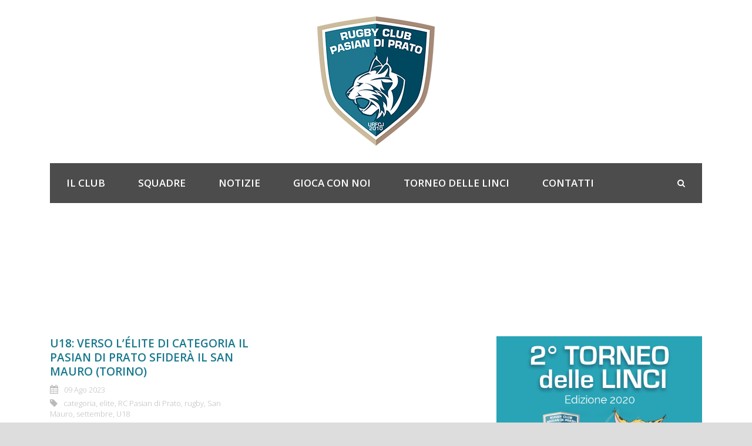

--- FILE ---
content_type: text/html; charset=UTF-8
request_url: https://rugbypasian.it/tag/settembre/
body_size: 10680
content:
<!DOCTYPE html>
<!--[if IE 7]><html class="ie ie7 ltie8 ltie9" lang="it-IT"><![endif]-->
<!--[if IE 8]><html class="ie ie8 ltie9" lang="it-IT"><![endif]-->
<!--[if !(IE 7) | !(IE 8)  ]><!-->
<html lang="it-IT">
<!--<![endif]-->

<head>
	<meta charset="UTF-8" />
	<meta name="viewport" content="initial-scale = 1.0" />	<title>Rugby Club Pasian di Prato   &raquo; settembre</title>
	<link rel="pingback" href="https://rugbypasian.it/xmlrpc.php" />
	
	<meta name='robots' content='max-image-preview:large' />
	<style>img:is([sizes="auto" i], [sizes^="auto," i]) { contain-intrinsic-size: 3000px 1500px }</style>
	<link rel='dns-prefetch' href='//maxcdn.bootstrapcdn.com' />
<link rel='dns-prefetch' href='//fonts.googleapis.com' />
<link rel="alternate" type="application/rss+xml" title="Rugby Club Pasian di Prato &raquo; Feed" href="https://rugbypasian.it/feed/" />
<link rel="alternate" type="application/rss+xml" title="Rugby Club Pasian di Prato &raquo; Feed dei commenti" href="https://rugbypasian.it/comments/feed/" />
<link rel="alternate" type="application/rss+xml" title="Rugby Club Pasian di Prato &raquo; settembre Feed del tag" href="https://rugbypasian.it/tag/settembre/feed/" />
<script type="text/javascript">
/* <![CDATA[ */
window._wpemojiSettings = {"baseUrl":"https:\/\/s.w.org\/images\/core\/emoji\/15.0.3\/72x72\/","ext":".png","svgUrl":"https:\/\/s.w.org\/images\/core\/emoji\/15.0.3\/svg\/","svgExt":".svg","source":{"concatemoji":"https:\/\/rugbypasian.it\/wp-includes\/js\/wp-emoji-release.min.js?ver=6.7.4"}};
/*! This file is auto-generated */
!function(i,n){var o,s,e;function c(e){try{var t={supportTests:e,timestamp:(new Date).valueOf()};sessionStorage.setItem(o,JSON.stringify(t))}catch(e){}}function p(e,t,n){e.clearRect(0,0,e.canvas.width,e.canvas.height),e.fillText(t,0,0);var t=new Uint32Array(e.getImageData(0,0,e.canvas.width,e.canvas.height).data),r=(e.clearRect(0,0,e.canvas.width,e.canvas.height),e.fillText(n,0,0),new Uint32Array(e.getImageData(0,0,e.canvas.width,e.canvas.height).data));return t.every(function(e,t){return e===r[t]})}function u(e,t,n){switch(t){case"flag":return n(e,"\ud83c\udff3\ufe0f\u200d\u26a7\ufe0f","\ud83c\udff3\ufe0f\u200b\u26a7\ufe0f")?!1:!n(e,"\ud83c\uddfa\ud83c\uddf3","\ud83c\uddfa\u200b\ud83c\uddf3")&&!n(e,"\ud83c\udff4\udb40\udc67\udb40\udc62\udb40\udc65\udb40\udc6e\udb40\udc67\udb40\udc7f","\ud83c\udff4\u200b\udb40\udc67\u200b\udb40\udc62\u200b\udb40\udc65\u200b\udb40\udc6e\u200b\udb40\udc67\u200b\udb40\udc7f");case"emoji":return!n(e,"\ud83d\udc26\u200d\u2b1b","\ud83d\udc26\u200b\u2b1b")}return!1}function f(e,t,n){var r="undefined"!=typeof WorkerGlobalScope&&self instanceof WorkerGlobalScope?new OffscreenCanvas(300,150):i.createElement("canvas"),a=r.getContext("2d",{willReadFrequently:!0}),o=(a.textBaseline="top",a.font="600 32px Arial",{});return e.forEach(function(e){o[e]=t(a,e,n)}),o}function t(e){var t=i.createElement("script");t.src=e,t.defer=!0,i.head.appendChild(t)}"undefined"!=typeof Promise&&(o="wpEmojiSettingsSupports",s=["flag","emoji"],n.supports={everything:!0,everythingExceptFlag:!0},e=new Promise(function(e){i.addEventListener("DOMContentLoaded",e,{once:!0})}),new Promise(function(t){var n=function(){try{var e=JSON.parse(sessionStorage.getItem(o));if("object"==typeof e&&"number"==typeof e.timestamp&&(new Date).valueOf()<e.timestamp+604800&&"object"==typeof e.supportTests)return e.supportTests}catch(e){}return null}();if(!n){if("undefined"!=typeof Worker&&"undefined"!=typeof OffscreenCanvas&&"undefined"!=typeof URL&&URL.createObjectURL&&"undefined"!=typeof Blob)try{var e="postMessage("+f.toString()+"("+[JSON.stringify(s),u.toString(),p.toString()].join(",")+"));",r=new Blob([e],{type:"text/javascript"}),a=new Worker(URL.createObjectURL(r),{name:"wpTestEmojiSupports"});return void(a.onmessage=function(e){c(n=e.data),a.terminate(),t(n)})}catch(e){}c(n=f(s,u,p))}t(n)}).then(function(e){for(var t in e)n.supports[t]=e[t],n.supports.everything=n.supports.everything&&n.supports[t],"flag"!==t&&(n.supports.everythingExceptFlag=n.supports.everythingExceptFlag&&n.supports[t]);n.supports.everythingExceptFlag=n.supports.everythingExceptFlag&&!n.supports.flag,n.DOMReady=!1,n.readyCallback=function(){n.DOMReady=!0}}).then(function(){return e}).then(function(){var e;n.supports.everything||(n.readyCallback(),(e=n.source||{}).concatemoji?t(e.concatemoji):e.wpemoji&&e.twemoji&&(t(e.twemoji),t(e.wpemoji)))}))}((window,document),window._wpemojiSettings);
/* ]]> */
</script>
<style id='wp-emoji-styles-inline-css' type='text/css'>

	img.wp-smiley, img.emoji {
		display: inline !important;
		border: none !important;
		box-shadow: none !important;
		height: 1em !important;
		width: 1em !important;
		margin: 0 0.07em !important;
		vertical-align: -0.1em !important;
		background: none !important;
		padding: 0 !important;
	}
</style>
<link rel='stylesheet' id='wp-block-library-css' href='https://rugbypasian.it/wp-includes/css/dist/block-library/style.min.css?ver=6.7.4' type='text/css' media='all' />
<style id='classic-theme-styles-inline-css' type='text/css'>
/*! This file is auto-generated */
.wp-block-button__link{color:#fff;background-color:#32373c;border-radius:9999px;box-shadow:none;text-decoration:none;padding:calc(.667em + 2px) calc(1.333em + 2px);font-size:1.125em}.wp-block-file__button{background:#32373c;color:#fff;text-decoration:none}
</style>
<style id='global-styles-inline-css' type='text/css'>
:root{--wp--preset--aspect-ratio--square: 1;--wp--preset--aspect-ratio--4-3: 4/3;--wp--preset--aspect-ratio--3-4: 3/4;--wp--preset--aspect-ratio--3-2: 3/2;--wp--preset--aspect-ratio--2-3: 2/3;--wp--preset--aspect-ratio--16-9: 16/9;--wp--preset--aspect-ratio--9-16: 9/16;--wp--preset--color--black: #000000;--wp--preset--color--cyan-bluish-gray: #abb8c3;--wp--preset--color--white: #ffffff;--wp--preset--color--pale-pink: #f78da7;--wp--preset--color--vivid-red: #cf2e2e;--wp--preset--color--luminous-vivid-orange: #ff6900;--wp--preset--color--luminous-vivid-amber: #fcb900;--wp--preset--color--light-green-cyan: #7bdcb5;--wp--preset--color--vivid-green-cyan: #00d084;--wp--preset--color--pale-cyan-blue: #8ed1fc;--wp--preset--color--vivid-cyan-blue: #0693e3;--wp--preset--color--vivid-purple: #9b51e0;--wp--preset--gradient--vivid-cyan-blue-to-vivid-purple: linear-gradient(135deg,rgba(6,147,227,1) 0%,rgb(155,81,224) 100%);--wp--preset--gradient--light-green-cyan-to-vivid-green-cyan: linear-gradient(135deg,rgb(122,220,180) 0%,rgb(0,208,130) 100%);--wp--preset--gradient--luminous-vivid-amber-to-luminous-vivid-orange: linear-gradient(135deg,rgba(252,185,0,1) 0%,rgba(255,105,0,1) 100%);--wp--preset--gradient--luminous-vivid-orange-to-vivid-red: linear-gradient(135deg,rgba(255,105,0,1) 0%,rgb(207,46,46) 100%);--wp--preset--gradient--very-light-gray-to-cyan-bluish-gray: linear-gradient(135deg,rgb(238,238,238) 0%,rgb(169,184,195) 100%);--wp--preset--gradient--cool-to-warm-spectrum: linear-gradient(135deg,rgb(74,234,220) 0%,rgb(151,120,209) 20%,rgb(207,42,186) 40%,rgb(238,44,130) 60%,rgb(251,105,98) 80%,rgb(254,248,76) 100%);--wp--preset--gradient--blush-light-purple: linear-gradient(135deg,rgb(255,206,236) 0%,rgb(152,150,240) 100%);--wp--preset--gradient--blush-bordeaux: linear-gradient(135deg,rgb(254,205,165) 0%,rgb(254,45,45) 50%,rgb(107,0,62) 100%);--wp--preset--gradient--luminous-dusk: linear-gradient(135deg,rgb(255,203,112) 0%,rgb(199,81,192) 50%,rgb(65,88,208) 100%);--wp--preset--gradient--pale-ocean: linear-gradient(135deg,rgb(255,245,203) 0%,rgb(182,227,212) 50%,rgb(51,167,181) 100%);--wp--preset--gradient--electric-grass: linear-gradient(135deg,rgb(202,248,128) 0%,rgb(113,206,126) 100%);--wp--preset--gradient--midnight: linear-gradient(135deg,rgb(2,3,129) 0%,rgb(40,116,252) 100%);--wp--preset--font-size--small: 13px;--wp--preset--font-size--medium: 20px;--wp--preset--font-size--large: 36px;--wp--preset--font-size--x-large: 42px;--wp--preset--spacing--20: 0.44rem;--wp--preset--spacing--30: 0.67rem;--wp--preset--spacing--40: 1rem;--wp--preset--spacing--50: 1.5rem;--wp--preset--spacing--60: 2.25rem;--wp--preset--spacing--70: 3.38rem;--wp--preset--spacing--80: 5.06rem;--wp--preset--shadow--natural: 6px 6px 9px rgba(0, 0, 0, 0.2);--wp--preset--shadow--deep: 12px 12px 50px rgba(0, 0, 0, 0.4);--wp--preset--shadow--sharp: 6px 6px 0px rgba(0, 0, 0, 0.2);--wp--preset--shadow--outlined: 6px 6px 0px -3px rgba(255, 255, 255, 1), 6px 6px rgba(0, 0, 0, 1);--wp--preset--shadow--crisp: 6px 6px 0px rgba(0, 0, 0, 1);}:where(.is-layout-flex){gap: 0.5em;}:where(.is-layout-grid){gap: 0.5em;}body .is-layout-flex{display: flex;}.is-layout-flex{flex-wrap: wrap;align-items: center;}.is-layout-flex > :is(*, div){margin: 0;}body .is-layout-grid{display: grid;}.is-layout-grid > :is(*, div){margin: 0;}:where(.wp-block-columns.is-layout-flex){gap: 2em;}:where(.wp-block-columns.is-layout-grid){gap: 2em;}:where(.wp-block-post-template.is-layout-flex){gap: 1.25em;}:where(.wp-block-post-template.is-layout-grid){gap: 1.25em;}.has-black-color{color: var(--wp--preset--color--black) !important;}.has-cyan-bluish-gray-color{color: var(--wp--preset--color--cyan-bluish-gray) !important;}.has-white-color{color: var(--wp--preset--color--white) !important;}.has-pale-pink-color{color: var(--wp--preset--color--pale-pink) !important;}.has-vivid-red-color{color: var(--wp--preset--color--vivid-red) !important;}.has-luminous-vivid-orange-color{color: var(--wp--preset--color--luminous-vivid-orange) !important;}.has-luminous-vivid-amber-color{color: var(--wp--preset--color--luminous-vivid-amber) !important;}.has-light-green-cyan-color{color: var(--wp--preset--color--light-green-cyan) !important;}.has-vivid-green-cyan-color{color: var(--wp--preset--color--vivid-green-cyan) !important;}.has-pale-cyan-blue-color{color: var(--wp--preset--color--pale-cyan-blue) !important;}.has-vivid-cyan-blue-color{color: var(--wp--preset--color--vivid-cyan-blue) !important;}.has-vivid-purple-color{color: var(--wp--preset--color--vivid-purple) !important;}.has-black-background-color{background-color: var(--wp--preset--color--black) !important;}.has-cyan-bluish-gray-background-color{background-color: var(--wp--preset--color--cyan-bluish-gray) !important;}.has-white-background-color{background-color: var(--wp--preset--color--white) !important;}.has-pale-pink-background-color{background-color: var(--wp--preset--color--pale-pink) !important;}.has-vivid-red-background-color{background-color: var(--wp--preset--color--vivid-red) !important;}.has-luminous-vivid-orange-background-color{background-color: var(--wp--preset--color--luminous-vivid-orange) !important;}.has-luminous-vivid-amber-background-color{background-color: var(--wp--preset--color--luminous-vivid-amber) !important;}.has-light-green-cyan-background-color{background-color: var(--wp--preset--color--light-green-cyan) !important;}.has-vivid-green-cyan-background-color{background-color: var(--wp--preset--color--vivid-green-cyan) !important;}.has-pale-cyan-blue-background-color{background-color: var(--wp--preset--color--pale-cyan-blue) !important;}.has-vivid-cyan-blue-background-color{background-color: var(--wp--preset--color--vivid-cyan-blue) !important;}.has-vivid-purple-background-color{background-color: var(--wp--preset--color--vivid-purple) !important;}.has-black-border-color{border-color: var(--wp--preset--color--black) !important;}.has-cyan-bluish-gray-border-color{border-color: var(--wp--preset--color--cyan-bluish-gray) !important;}.has-white-border-color{border-color: var(--wp--preset--color--white) !important;}.has-pale-pink-border-color{border-color: var(--wp--preset--color--pale-pink) !important;}.has-vivid-red-border-color{border-color: var(--wp--preset--color--vivid-red) !important;}.has-luminous-vivid-orange-border-color{border-color: var(--wp--preset--color--luminous-vivid-orange) !important;}.has-luminous-vivid-amber-border-color{border-color: var(--wp--preset--color--luminous-vivid-amber) !important;}.has-light-green-cyan-border-color{border-color: var(--wp--preset--color--light-green-cyan) !important;}.has-vivid-green-cyan-border-color{border-color: var(--wp--preset--color--vivid-green-cyan) !important;}.has-pale-cyan-blue-border-color{border-color: var(--wp--preset--color--pale-cyan-blue) !important;}.has-vivid-cyan-blue-border-color{border-color: var(--wp--preset--color--vivid-cyan-blue) !important;}.has-vivid-purple-border-color{border-color: var(--wp--preset--color--vivid-purple) !important;}.has-vivid-cyan-blue-to-vivid-purple-gradient-background{background: var(--wp--preset--gradient--vivid-cyan-blue-to-vivid-purple) !important;}.has-light-green-cyan-to-vivid-green-cyan-gradient-background{background: var(--wp--preset--gradient--light-green-cyan-to-vivid-green-cyan) !important;}.has-luminous-vivid-amber-to-luminous-vivid-orange-gradient-background{background: var(--wp--preset--gradient--luminous-vivid-amber-to-luminous-vivid-orange) !important;}.has-luminous-vivid-orange-to-vivid-red-gradient-background{background: var(--wp--preset--gradient--luminous-vivid-orange-to-vivid-red) !important;}.has-very-light-gray-to-cyan-bluish-gray-gradient-background{background: var(--wp--preset--gradient--very-light-gray-to-cyan-bluish-gray) !important;}.has-cool-to-warm-spectrum-gradient-background{background: var(--wp--preset--gradient--cool-to-warm-spectrum) !important;}.has-blush-light-purple-gradient-background{background: var(--wp--preset--gradient--blush-light-purple) !important;}.has-blush-bordeaux-gradient-background{background: var(--wp--preset--gradient--blush-bordeaux) !important;}.has-luminous-dusk-gradient-background{background: var(--wp--preset--gradient--luminous-dusk) !important;}.has-pale-ocean-gradient-background{background: var(--wp--preset--gradient--pale-ocean) !important;}.has-electric-grass-gradient-background{background: var(--wp--preset--gradient--electric-grass) !important;}.has-midnight-gradient-background{background: var(--wp--preset--gradient--midnight) !important;}.has-small-font-size{font-size: var(--wp--preset--font-size--small) !important;}.has-medium-font-size{font-size: var(--wp--preset--font-size--medium) !important;}.has-large-font-size{font-size: var(--wp--preset--font-size--large) !important;}.has-x-large-font-size{font-size: var(--wp--preset--font-size--x-large) !important;}
:where(.wp-block-post-template.is-layout-flex){gap: 1.25em;}:where(.wp-block-post-template.is-layout-grid){gap: 1.25em;}
:where(.wp-block-columns.is-layout-flex){gap: 2em;}:where(.wp-block-columns.is-layout-grid){gap: 2em;}
:root :where(.wp-block-pullquote){font-size: 1.5em;line-height: 1.6;}
</style>
<link rel='stylesheet' id='cff-css' href='https://rugbypasian.it/wp-content/plugins/custom-facebook-feed/assets/css/cff-style.min.css?ver=4.3.4' type='text/css' media='all' />
<link rel='stylesheet' id='sb-font-awesome-css' href='https://maxcdn.bootstrapcdn.com/font-awesome/4.7.0/css/font-awesome.min.css?ver=6.7.4' type='text/css' media='all' />
<link rel='stylesheet' id='style-css' href='https://rugbypasian.it/wp-content/themes/realsoccer/style.css?ver=6.7.4' type='text/css' media='all' />
<link rel='stylesheet' id='Raleway-google-font-css' href='https://fonts.googleapis.com/css?family=Raleway%3A100%2C200%2C300%2Cregular%2C500%2C600%2C700%2C800%2C900&#038;subset=latin&#038;ver=6.7.4' type='text/css' media='all' />
<link rel='stylesheet' id='superfish-css' href='https://rugbypasian.it/wp-content/themes/realsoccer/plugins/superfish/css/superfish.css?ver=6.7.4' type='text/css' media='all' />
<link rel='stylesheet' id='dlmenu-css' href='https://rugbypasian.it/wp-content/themes/realsoccer/plugins/dl-menu/component.css?ver=6.7.4' type='text/css' media='all' />
<link rel='stylesheet' id='font-awesome-css' href='https://rugbypasian.it/wp-content/themes/realsoccer/plugins/font-awesome/css/font-awesome.min.css?ver=6.7.4' type='text/css' media='all' />
<!--[if lt IE 8]>
<link rel='stylesheet' id='font-awesome-ie7-css' href='https://rugbypasian.it/wp-content/themes/realsoccer/plugins/font-awesome/css/font-awesome-ie7.min.css?ver=6.7.4' type='text/css' media='all' />
<![endif]-->
<link rel='stylesheet' id='jquery-fancybox-css' href='https://rugbypasian.it/wp-content/themes/realsoccer/plugins/fancybox/jquery.fancybox.css?ver=6.7.4' type='text/css' media='all' />
<link rel='stylesheet' id='realsoccer_flexslider-css' href='https://rugbypasian.it/wp-content/themes/realsoccer/plugins/flexslider/flexslider.css?ver=6.7.4' type='text/css' media='all' />
<link rel='stylesheet' id='style-responsive-css' href='https://rugbypasian.it/wp-content/themes/realsoccer/stylesheet/style-responsive.css?ver=6.7.4' type='text/css' media='all' />
<link rel='stylesheet' id='style-custom-css' href='https://rugbypasian.it/wp-content/themes/realsoccer/stylesheet/style-custom.css?ver=6.7.4' type='text/css' media='all' />
<!--n2css--><!--n2js--><script type="text/javascript" src="https://rugbypasian.it/wp-includes/js/jquery/jquery.min.js?ver=3.7.1" id="jquery-core-js"></script>
<script type="text/javascript" src="https://rugbypasian.it/wp-includes/js/jquery/jquery-migrate.min.js?ver=3.4.1" id="jquery-migrate-js"></script>
<link rel="https://api.w.org/" href="https://rugbypasian.it/wp-json/" /><link rel="alternate" title="JSON" type="application/json" href="https://rugbypasian.it/wp-json/wp/v2/tags/362" /><link rel="EditURI" type="application/rsd+xml" title="RSD" href="https://rugbypasian.it/xmlrpc.php?rsd" />
<meta name="generator" content="WordPress 6.7.4" />
<link rel="shortcut icon" href="https://rugbypasian.it/wp-content/uploads/2018/12/logo.png" type="image/x-icon" /><!-- load the script for older ie version -->
<!--[if lt IE 9]>
<script src="https://rugbypasian.it/wp-content/themes/realsoccer/javascript/html5.js" type="text/javascript"></script>
<script src="https://rugbypasian.it/wp-content/themes/realsoccer/plugins/easy-pie-chart/excanvas.js" type="text/javascript"></script>
<![endif]-->
<style type="text/css">.recentcomments a{display:inline !important;padding:0 !important;margin:0 !important;}</style>
	<!-- Global site tag (gtag.js) - Google Analytics -->
	<script async src="https://www.googletagmanager.com/gtag/js?id=UA-147962539-1"></script>
	<script>
	  window.dataLayer = window.dataLayer || [];
	  function gtag(){dataLayer.push(arguments);}
	  gtag('js', new Date());

	  gtag('config', 'UA-147962539-1');
	</script>

	<link rel="preconnect" href="https://fonts.googleapis.com">
<link rel="preconnect" href="https://fonts.gstatic.com" crossorigin>
<link href="https://fonts.googleapis.com/css2?family=Open+Sans:wght@300;600&display=swap" rel="stylesheet">
	<link rel="stylesheet" type="text/css" href="/wp-content/themes/realsoccer/stylesheet/myoverride.css">
</head>

<body class="archive tag tag-settembre tag-362">
<div class="body-wrapper  float-menu realsoccer-header-style-1" data-home="https://rugbypasian.it" >
		<header class="gdlr-header-wrapper "  >
		<!-- top navigation -->
				<div class="top-navigation-wrapper">
			<div class="top-navigation-container container">
				<div class="top-navigation-left">
					<div class="top-navigation-left-text">
										</div>
				</div>
				<div class="top-navigation-right">
					<div class="top-social-wrapper">
						<div class="social-icon">
<a href="mailto:rugbypasian@gmail.com" target="_blank" >
<img width="32" height="32" src="https://rugbypasian.it/wp-content/themes/realsoccer/images/light/social-icon/email.png" alt="Email" />
</a>
</div>
<div class="social-icon">
<a href="https://www.facebook.com/rugbypasiandiprato/" target="_blank" >
<img width="32" height="32" src="https://rugbypasian.it/wp-content/themes/realsoccer/images/light/social-icon/facebook.png" alt="Facebook" />
</a>
</div>
<div class="social-icon">
<a href="https://www.instagram.com/rugbypasian/" target="_blank" >
<img width="32" height="32" src="https://rugbypasian.it/wp-content/themes/realsoccer/images/light/social-icon/pinterest.png" alt="Pinterest" />
</a>
</div>
<div class="clear"></div>					</div>						
				</div>
				<div class="clear"></div>
			</div>
		</div>
				
		<!-- logo -->
		<div class="gdlr-header-inner">
			<div class="gdlr-header-container container">
				<!-- logo -->
				<div class="gdlr-logo">
					<a href="https://rugbypasian.it" >
						<img src="https://rugbypasian.it/wp-content/uploads/2018/12/logo.png" alt="" width="200" height="222" />						
					</a>
					<div class="gdlr-responsive-navigation dl-menuwrapper" id="gdlr-responsive-navigation" ><button class="dl-trigger">Open Menu</button><ul id="menu-menu-principale" class="dl-menu gdlr-main-mobile-menu"><li id="menu-item-4164" class="menu-item menu-item-type-custom menu-item-object-custom menu-item-has-children menu-item-4164"><a href="#">Il Club</a>
<ul class="dl-submenu">
	<li id="menu-item-4165" class="menu-item menu-item-type-post_type menu-item-object-page menu-item-4165"><a href="https://rugbypasian.it/la-mission/">La mission</a></li>
	<li id="menu-item-4166" class="menu-item menu-item-type-post_type menu-item-object-page menu-item-4166"><a href="https://rugbypasian.it/la-storia/">La storia</a></li>
	<li id="menu-item-4185" class="menu-item menu-item-type-post_type menu-item-object-page menu-item-4185"><a href="https://rugbypasian.it/il-codice-etico/">Codice etico</a></li>
	<li id="menu-item-4180" class="menu-item menu-item-type-post_type menu-item-object-page menu-item-4180"><a href="https://rugbypasian.it/organigramma/">Organigramma</a></li>
	<li id="menu-item-4818" class="menu-item menu-item-type-post_type menu-item-object-page menu-item-4818"><a href="https://rugbypasian.it/asd-riconosciuta/">ASD Riconosciuta</a></li>
	<li id="menu-item-5678" class="menu-item menu-item-type-post_type menu-item-object-page menu-item-5678"><a href="https://rugbypasian.it/trasparenza-amministrativa/">Trasparenza amministrativa</a></li>
</ul>
</li>
<li id="menu-item-4409" class="menu-item menu-item-type-custom menu-item-object-custom menu-item-has-children menu-item-4409"><a href="#">Squadre</a>
<ul class="dl-submenu">
	<li id="menu-item-4410" class="menu-item menu-item-type-post_type menu-item-object-page menu-item-4410"><a href="https://rugbypasian.it/prima-squadra/">Prima Squadra &#8211; Formazione</a></li>
	<li id="menu-item-4571" class="menu-item menu-item-type-post_type menu-item-object-page menu-item-4571"><a href="https://rugbypasian.it/under-19-formazione/">Under 18 – Formazione</a></li>
	<li id="menu-item-4520" class="menu-item menu-item-type-post_type menu-item-object-page menu-item-4520"><a href="https://rugbypasian.it/under-17/">Under 16 – Formazione</a></li>
	<li id="menu-item-4644" class="menu-item menu-item-type-post_type menu-item-object-page menu-item-4644"><a href="https://rugbypasian.it/under-15-formazione/">Under 14 – Formazione</a></li>
	<li id="menu-item-4764" class="menu-item menu-item-type-post_type menu-item-object-page menu-item-4764"><a href="https://rugbypasian.it/minirugby/">Minirugby</a></li>
</ul>
</li>
<li id="menu-item-4300" class="menu-item menu-item-type-custom menu-item-object-custom menu-item-has-children menu-item-4300"><a href="#">Notizie</a>
<ul class="dl-submenu">
	<li id="menu-item-4151" class="menu-item menu-item-type-taxonomy menu-item-object-category menu-item-4151"><a href="https://rugbypasian.it/category/news/minirugby/">Minirugby</a></li>
	<li id="menu-item-5708" class="menu-item menu-item-type-taxonomy menu-item-object-category menu-item-5708"><a href="https://rugbypasian.it/category/under-15/">Under 15</a></li>
	<li id="menu-item-5709" class="menu-item menu-item-type-taxonomy menu-item-object-category menu-item-5709"><a href="https://rugbypasian.it/category/under-17/">Under 17</a></li>
	<li id="menu-item-5710" class="menu-item menu-item-type-taxonomy menu-item-object-category menu-item-5710"><a href="https://rugbypasian.it/category/under-19/">Under 19</a></li>
	<li id="menu-item-4766" class="menu-item menu-item-type-taxonomy menu-item-object-category menu-item-4766"><a href="https://rugbypasian.it/category/news/prima-squadra/">Prima Squadra</a></li>
	<li id="menu-item-5312" class="menu-item menu-item-type-taxonomy menu-item-object-category menu-item-5312"><a href="https://rugbypasian.it/category/news/news-societa/">Societa&#8217;</a></li>
	<li id="menu-item-5711" class="menu-item menu-item-type-custom menu-item-object-custom menu-item-has-children menu-item-5711"><a href="#">Archivio notizie</a>
	<ul class="dl-submenu">
		<li id="menu-item-4152" class="menu-item menu-item-type-taxonomy menu-item-object-category menu-item-4152"><a href="https://rugbypasian.it/category/settore-giovanile/under-14/">Under 14</a></li>
		<li id="menu-item-4153" class="menu-item menu-item-type-taxonomy menu-item-object-category menu-item-4153"><a href="https://rugbypasian.it/category/settore-giovanile/under-16/">Under 16</a></li>
		<li id="menu-item-4154" class="menu-item menu-item-type-taxonomy menu-item-object-category menu-item-4154"><a href="https://rugbypasian.it/category/settore-giovanile/under-18/">Under 18</a></li>
	</ul>
</li>
</ul>
</li>
<li id="menu-item-4398" class="menu-item menu-item-type-custom menu-item-object-custom menu-item-has-children menu-item-4398"><a href="#">Gioca con noi</a>
<ul class="dl-submenu">
	<li id="menu-item-4399" class="menu-item menu-item-type-post_type menu-item-object-page menu-item-4399"><a href="https://rugbypasian.it/iscrizioni/">Stagione sportiva 2025/2026</a></li>
	<li id="menu-item-4468" class="menu-item menu-item-type-post_type menu-item-object-page menu-item-4468"><a href="https://rugbypasian.it/orari-e-allenamenti/">Orari e Allenamenti</a></li>
	<li id="menu-item-6678" class="menu-item menu-item-type-post_type menu-item-object-page menu-item-6678"><a href="https://rugbypasian.it/camp-prescolastico/">Camp Prescolastico</a></li>
</ul>
</li>
<li id="menu-item-4413" class="menu-item menu-item-type-post_type menu-item-object-page menu-item-has-children menu-item-4413"><a href="https://rugbypasian.it/torneo-delle-linci/">Torneo delle Linci</a>
<ul class="dl-submenu">
	<li id="menu-item-6729" class="menu-item menu-item-type-post_type menu-item-object-page menu-item-6729"><a href="https://rugbypasian.it/torneo-delle-linci/edizione-2025/">Edizione 2025</a></li>
	<li id="menu-item-6552" class="menu-item menu-item-type-post_type menu-item-object-page menu-item-6552"><a href="https://rugbypasian.it/torneo-delle-linci/edizione-2024/">Edizione 2024</a></li>
	<li id="menu-item-6005" class="menu-item menu-item-type-post_type menu-item-object-page menu-item-6005"><a href="https://rugbypasian.it/torneo-delle-linci/edizione-2023/">Edizione 2023</a></li>
	<li id="menu-item-5364" class="menu-item menu-item-type-post_type menu-item-object-page menu-item-5364"><a href="https://rugbypasian.it/torneo-delle-linci/edizione-2020/">Edizione 2020</a></li>
	<li id="menu-item-5291" class="menu-item menu-item-type-post_type menu-item-object-page menu-item-5291"><a href="https://rugbypasian.it/torneo-delle-linci/torneo-delle-linci-2019/">Edizione 2019</a></li>
</ul>
</li>
<li id="menu-item-4391" class="menu-item menu-item-type-post_type menu-item-object-page menu-item-4391"><a href="https://rugbypasian.it/contatti/">Contatti</a></li>
</ul></div>						
				</div>
				
				<!-- navigation -->
				<div class="gdlr-navigation-wrapper"><div class="gdlr-navigation-container container"><nav class="gdlr-navigation" id="gdlr-main-navigation" role="navigation"><ul id="menu-menu-principale-1" class="sf-menu gdlr-main-menu"><li  class="menu-item menu-item-type-custom menu-item-object-custom menu-item-has-children menu-item-4164menu-item menu-item-type-custom menu-item-object-custom menu-item-has-children menu-item-4164 gdlr-normal-menu"><a href="#">Il Club</a>
<ul class="sub-menu">
	<li  class="menu-item menu-item-type-post_type menu-item-object-page menu-item-4165"><a href="https://rugbypasian.it/la-mission/">La mission</a></li>
	<li  class="menu-item menu-item-type-post_type menu-item-object-page menu-item-4166"><a href="https://rugbypasian.it/la-storia/">La storia</a></li>
	<li  class="menu-item menu-item-type-post_type menu-item-object-page menu-item-4185"><a href="https://rugbypasian.it/il-codice-etico/">Codice etico</a></li>
	<li  class="menu-item menu-item-type-post_type menu-item-object-page menu-item-4180"><a href="https://rugbypasian.it/organigramma/">Organigramma</a></li>
	<li  class="menu-item menu-item-type-post_type menu-item-object-page menu-item-4818"><a href="https://rugbypasian.it/asd-riconosciuta/">ASD Riconosciuta</a></li>
	<li  class="menu-item menu-item-type-post_type menu-item-object-page menu-item-5678"><a href="https://rugbypasian.it/trasparenza-amministrativa/">Trasparenza amministrativa</a></li>
</ul>
</li>
<li  class="menu-item menu-item-type-custom menu-item-object-custom menu-item-has-children menu-item-4409menu-item menu-item-type-custom menu-item-object-custom menu-item-has-children menu-item-4409 gdlr-normal-menu"><a href="#">Squadre</a>
<ul class="sub-menu">
	<li  class="menu-item menu-item-type-post_type menu-item-object-page menu-item-4410"><a href="https://rugbypasian.it/prima-squadra/">Prima Squadra &#8211; Formazione</a></li>
	<li  class="menu-item menu-item-type-post_type menu-item-object-page menu-item-4571"><a href="https://rugbypasian.it/under-19-formazione/">Under 18 – Formazione</a></li>
	<li  class="menu-item menu-item-type-post_type menu-item-object-page menu-item-4520"><a href="https://rugbypasian.it/under-17/">Under 16 – Formazione</a></li>
	<li  class="menu-item menu-item-type-post_type menu-item-object-page menu-item-4644"><a href="https://rugbypasian.it/under-15-formazione/">Under 14 – Formazione</a></li>
	<li  class="menu-item menu-item-type-post_type menu-item-object-page menu-item-4764"><a href="https://rugbypasian.it/minirugby/">Minirugby</a></li>
</ul>
</li>
<li  class="menu-item menu-item-type-custom menu-item-object-custom menu-item-has-children menu-item-4300menu-item menu-item-type-custom menu-item-object-custom menu-item-has-children menu-item-4300 gdlr-normal-menu"><a href="#">Notizie</a>
<ul class="sub-menu">
	<li  class="menu-item menu-item-type-taxonomy menu-item-object-category menu-item-4151"><a href="https://rugbypasian.it/category/news/minirugby/">Minirugby</a></li>
	<li  class="menu-item menu-item-type-taxonomy menu-item-object-category menu-item-5708"><a href="https://rugbypasian.it/category/under-15/">Under 15</a></li>
	<li  class="menu-item menu-item-type-taxonomy menu-item-object-category menu-item-5709"><a href="https://rugbypasian.it/category/under-17/">Under 17</a></li>
	<li  class="menu-item menu-item-type-taxonomy menu-item-object-category menu-item-5710"><a href="https://rugbypasian.it/category/under-19/">Under 19</a></li>
	<li  class="menu-item menu-item-type-taxonomy menu-item-object-category menu-item-4766"><a href="https://rugbypasian.it/category/news/prima-squadra/">Prima Squadra</a></li>
	<li  class="menu-item menu-item-type-taxonomy menu-item-object-category menu-item-5312"><a href="https://rugbypasian.it/category/news/news-societa/">Societa&#8217;</a></li>
	<li  class="menu-item menu-item-type-custom menu-item-object-custom menu-item-has-children menu-item-5711"><a href="#">Archivio notizie</a>
	<ul class="sub-menu">
		<li  class="menu-item menu-item-type-taxonomy menu-item-object-category menu-item-4152"><a href="https://rugbypasian.it/category/settore-giovanile/under-14/">Under 14</a></li>
		<li  class="menu-item menu-item-type-taxonomy menu-item-object-category menu-item-4153"><a href="https://rugbypasian.it/category/settore-giovanile/under-16/">Under 16</a></li>
		<li  class="menu-item menu-item-type-taxonomy menu-item-object-category menu-item-4154"><a href="https://rugbypasian.it/category/settore-giovanile/under-18/">Under 18</a></li>
	</ul>
</li>
</ul>
</li>
<li  class="menu-item menu-item-type-custom menu-item-object-custom menu-item-has-children menu-item-4398menu-item menu-item-type-custom menu-item-object-custom menu-item-has-children menu-item-4398 gdlr-normal-menu"><a href="#">Gioca con noi</a>
<ul class="sub-menu">
	<li  class="menu-item menu-item-type-post_type menu-item-object-page menu-item-4399"><a href="https://rugbypasian.it/iscrizioni/">Stagione sportiva 2025/2026</a></li>
	<li  class="menu-item menu-item-type-post_type menu-item-object-page menu-item-4468"><a href="https://rugbypasian.it/orari-e-allenamenti/">Orari e Allenamenti</a></li>
	<li  class="menu-item menu-item-type-post_type menu-item-object-page menu-item-6678"><a href="https://rugbypasian.it/camp-prescolastico/">Camp Prescolastico</a></li>
</ul>
</li>
<li  class="menu-item menu-item-type-post_type menu-item-object-page menu-item-has-children menu-item-4413menu-item menu-item-type-post_type menu-item-object-page menu-item-has-children menu-item-4413 gdlr-normal-menu"><a href="https://rugbypasian.it/torneo-delle-linci/">Torneo delle Linci</a>
<ul class="sub-menu">
	<li  class="menu-item menu-item-type-post_type menu-item-object-page menu-item-6729"><a href="https://rugbypasian.it/torneo-delle-linci/edizione-2025/">Edizione 2025</a></li>
	<li  class="menu-item menu-item-type-post_type menu-item-object-page menu-item-6552"><a href="https://rugbypasian.it/torneo-delle-linci/edizione-2024/">Edizione 2024</a></li>
	<li  class="menu-item menu-item-type-post_type menu-item-object-page menu-item-6005"><a href="https://rugbypasian.it/torneo-delle-linci/edizione-2023/">Edizione 2023</a></li>
	<li  class="menu-item menu-item-type-post_type menu-item-object-page menu-item-5364"><a href="https://rugbypasian.it/torneo-delle-linci/edizione-2020/">Edizione 2020</a></li>
	<li  class="menu-item menu-item-type-post_type menu-item-object-page menu-item-5291"><a href="https://rugbypasian.it/torneo-delle-linci/torneo-delle-linci-2019/">Edizione 2019</a></li>
</ul>
</li>
<li  class="menu-item menu-item-type-post_type menu-item-object-page menu-item-4391menu-item menu-item-type-post_type menu-item-object-page menu-item-4391 gdlr-normal-menu"><a href="https://rugbypasian.it/contatti/">Contatti</a></li>
</ul></nav><i class="icon-search fa fa-search gdlr-menu-search-button" id="gdlr-menu-search-button" ></i>
<div class="gdlr-menu-search" id="gdlr-menu-search">
	<form method="get" id="searchform" action="https://rugbypasian.it/">
				<div class="search-text">
			<input type="text" value="Type Keywords" name="s" autocomplete="off" data-default="Type Keywords" />
		</div>
		<input type="submit" value="" />
		<div class="clear"></div>
	</form>	
</div>	
<div class="clear"></div></div></div><div id="gdlr-header-substitute" ></div>	
				
				<div class="clear"></div>
			</div>
		</div>
		
			<div class="gdlr-page-title-wrapper">
			<div class="gdlr-page-title-container container" >
				<span class="gdlr-page-title">Tag</span>
								<h1 class="gdlr-page-caption">settembre</h1>
							</div>	
		</div>		
			<div class="clear"></div>
	</header>

		<div class="content-wrapper"><div class="gdlr-content">

		<div class="with-sidebar-wrapper">
		<div class="with-sidebar-container container">
			<div class="with-sidebar-left eight columns">
				<div class="with-sidebar-content twelve gdlr-item-start-content columns">
					<div class="blog-item-holder"><div class="gdlr-isotope" data-type="blog" data-layout="fitRows" ><div class="clear"></div><div class="six columns"><div class="gdlr-item gdlr-blog-grid"><div class="gdlr-ux gdlr-blog-grid-ux">
<article id="post-6369" class="post-6369 post type-post status-publish format-standard hentry category-under-18 tag-categoria tag-elite tag-rc-pasian-di-prato tag-rugby tag-san-mauro tag-settembre tag-u18">
	<div class="gdlr-standard-style">
			
		<header class="post-header">
							<h3 class="gdlr-blog-title"><a href="https://rugbypasian.it/u18-verso-lelite-di-categoria-il-pasian-di-prato-sfidera-il-san-mauro-torino/">U18: verso l&#8217;élite di categoria il Pasian di Prato sfiderà il San Mauro (Torino)</a></h3>
						
			<div class="gdlr-blog-info gdlr-info"><div class="blog-info blog-date post-date updated"><i class="icon-calendar fa fa-calendar"></i><a href="https://rugbypasian.it/2023/08/09/">09 Ago 2023</a></div><div class="blog-info blog-tag"><i class="icon-tag fa fa-tag"></i><a href="https://rugbypasian.it/tag/categoria/" rel="tag">categoria</a><span class="sep">,</span> <a href="https://rugbypasian.it/tag/elite/" rel="tag">elite</a><span class="sep">,</span> <a href="https://rugbypasian.it/tag/rc-pasian-di-prato/" rel="tag">RC Pasian di Prato</a><span class="sep">,</span> <a href="https://rugbypasian.it/tag/rugby/" rel="tag">rugby</a><span class="sep">,</span> <a href="https://rugbypasian.it/tag/san-mauro/" rel="tag">San Mauro</a><span class="sep">,</span> <a href="https://rugbypasian.it/tag/settembre/" rel="tag">settembre</a><span class="sep">,</span> <a href="https://rugbypasian.it/tag/u18/" rel="tag">U18</a></div><div class="clear"></div></div>	
			<div class="clear"></div>
		</header><!-- entry-header -->

		<div class="gdlr-blog-content">Esordio il prossimo 17 settembre, in trasferta Un&#8217;estate diversa quella dell&#8217;U18 del RC Pasian di Prato. L&#8217;obiettivo della nuova guida tecnica è... <div class="clear"></div><a href="https://rugbypasian.it/u18-verso-lelite-di-categoria-il-pasian-di-prato-sfidera-il-san-mauro-torino/" class="excerpt-read-more">Read More</a><div class="blog-info blog-comment"><i class="icon-comments fa fa-comments"></i><a href="https://rugbypasian.it/u18-verso-lelite-di-categoria-il-pasian-di-prato-sfidera-il-san-mauro-torino/#respond" >0</a></div></div>	</div>
</article><!-- #post --></div></div></div><div class="clear"></div></div><div class="clear"></div></div>				</div>
				
				<div class="clear"></div>
			</div>
			
<div class="gdlr-sidebar gdlr-right-sidebar four columns">
	<div class="gdlr-item-start-content sidebar-right-item" >
	<div id="media_image-2" class="widget widget_media_image gdlr-item gdlr-widget"><a href="https://rugbypasian.it/torneo-delle-linci/edizione-2020/"><img width="906" height="742" src="https://rugbypasian.it/wp-content/uploads/2019/10/toneo-delle-linci2020.jpg" class="image wp-image-5309  attachment-full size-full" alt="" style="max-width: 100%; height: auto;" decoding="async" loading="lazy" srcset="https://rugbypasian.it/wp-content/uploads/2019/10/toneo-delle-linci2020.jpg 906w, https://rugbypasian.it/wp-content/uploads/2019/10/toneo-delle-linci2020-300x246.jpg 300w, https://rugbypasian.it/wp-content/uploads/2019/10/toneo-delle-linci2020-768x629.jpg 768w, https://rugbypasian.it/wp-content/uploads/2019/10/toneo-delle-linci2020-310x254.jpg 310w, https://rugbypasian.it/wp-content/uploads/2019/10/toneo-delle-linci2020-60x49.jpg 60w" sizes="auto, (max-width: 906px) 100vw, 906px" /></a></div><div id="custom_html-3" class="widget_text widget widget_custom_html gdlr-item gdlr-widget"><h3 class="gdlr-widget-title">Seguici sui social:</h3><div class="clear"></div><div class="textwidget custom-html-widget"><a href="https://www.facebook.com/rugbypasiandiprato/" target="_blank" rel="noopener"><img class="alignnone wp-image-3873 size-full" src="https://rugbypasian.it/wp-content/uploads/2018/11/ico-facebook-scudo.png" alt="" width="50" height="56" /></a> <a href="https://www.instagram.com/rugbypasian/" target="_blank" rel="noopener"><img class="alignnone wp-image-4278 size-full" src="https://rugbypasian.it/wp-content/uploads/2018/11/ico-instagram-1.png" alt="" width="50" height="56" /></a></div></div><div id="categories-2" class="widget widget_categories gdlr-item gdlr-widget"><h3 class="gdlr-widget-title">NOTIZIE</h3><div class="clear"></div>
			<ul>
					<li class="cat-item cat-item-1"><a href="https://rugbypasian.it/category/senza-categoria/">Senza categoria</a> (14)
</li>
	<li class="cat-item cat-item-259"><a href="https://rugbypasian.it/category/settore-giovanile/">Settore Giovanile</a> (249)
<ul class='children'>
	<li class="cat-item cat-item-103"><a href="https://rugbypasian.it/category/settore-giovanile/under-14/">Under 14</a> (98)
</li>
	<li class="cat-item cat-item-104"><a href="https://rugbypasian.it/category/settore-giovanile/under-16/">Under 16</a> (104)
</li>
	<li class="cat-item cat-item-106"><a href="https://rugbypasian.it/category/settore-giovanile/under-18/">Under 18</a> (95)
</li>
</ul>
</li>
	<li class="cat-item cat-item-338"><a href="https://rugbypasian.it/category/touch/">Touch</a> (9)
</li>
	<li class="cat-item cat-item-96"><a href="https://rugbypasian.it/category/news/">Tutte le notizie</a> (252)
<ul class='children'>
	<li class="cat-item cat-item-102"><a href="https://rugbypasian.it/category/news/minirugby/">Minirugby</a> (142)
</li>
	<li class="cat-item cat-item-232"><a href="https://rugbypasian.it/category/news/prima-squadra/">Prima Squadra</a> (90)
</li>
	<li class="cat-item cat-item-97"><a href="https://rugbypasian.it/category/news/news-societa/">Societa&#039;</a> (38)
</li>
</ul>
</li>
	<li class="cat-item cat-item-260"><a href="https://rugbypasian.it/category/under-15/">Under 15</a> (51)
</li>
	<li class="cat-item cat-item-261"><a href="https://rugbypasian.it/category/under-17/">Under 17</a> (48)
</li>
	<li class="cat-item cat-item-262"><a href="https://rugbypasian.it/category/under-19/">Under 19</a> (39)
</li>
			</ul>

			</div><div id="tag_cloud-2" class="widget widget_tag_cloud gdlr-item gdlr-widget"><h3 class="gdlr-widget-title">Tag Cloud</h3><div class="clear"></div><div class="tagcloud"><a href="https://rugbypasian.it/tag/allenamento/" class="tag-cloud-link tag-link-134 tag-link-position-1" style="font-size: 15.56204379562pt;" aria-label="allenamento (32 elementi)">allenamento</a>
<a href="https://rugbypasian.it/tag/bambini/" class="tag-cloud-link tag-link-137 tag-link-position-2" style="font-size: 14.846715328467pt;" aria-label="bambini (27 elementi)">bambini</a>
<a href="https://rugbypasian.it/tag/bambino/" class="tag-cloud-link tag-link-136 tag-link-position-3" style="font-size: 14.642335766423pt;" aria-label="bambino (26 elementi)">bambino</a>
<a href="https://rugbypasian.it/tag/concentramento/" class="tag-cloud-link tag-link-143 tag-link-position-4" style="font-size: 14.846715328467pt;" aria-label="concentramento (27 elementi)">concentramento</a>
<a href="https://rugbypasian.it/tag/convocazione/" class="tag-cloud-link tag-link-353 tag-link-position-5" style="font-size: 8.7153284671533pt;" aria-label="Convocazione (6 elementi)">Convocazione</a>
<a href="https://rugbypasian.it/tag/gara/" class="tag-cloud-link tag-link-144 tag-link-position-6" style="font-size: 14.642335766423pt;" aria-label="gara (26 elementi)">gara</a>
<a href="https://rugbypasian.it/tag/giocatore/" class="tag-cloud-link tag-link-138 tag-link-position-7" style="font-size: 14.642335766423pt;" aria-label="giocatore (26 elementi)">giocatore</a>
<a href="https://rugbypasian.it/tag/giocatori/" class="tag-cloud-link tag-link-139 tag-link-position-8" style="font-size: 14.642335766423pt;" aria-label="giocatori (26 elementi)">giocatori</a>
<a href="https://rugbypasian.it/tag/gioco/" class="tag-cloud-link tag-link-141 tag-link-position-9" style="font-size: 14.642335766423pt;" aria-label="gioco (26 elementi)">gioco</a>
<a href="https://rugbypasian.it/tag/giovanile/" class="tag-cloud-link tag-link-146 tag-link-position-10" style="font-size: 14.846715328467pt;" aria-label="giovanile (27 elementi)">giovanile</a>
<a href="https://rugbypasian.it/tag/giovanili/" class="tag-cloud-link tag-link-115 tag-link-position-11" style="font-size: 19.343065693431pt;" aria-label="giovanili (76 elementi)">giovanili</a>
<a href="https://rugbypasian.it/tag/iscrizione/" class="tag-cloud-link tag-link-145 tag-link-position-12" style="font-size: 14.642335766423pt;" aria-label="iscrizione (26 elementi)">iscrizione</a>
<a href="https://rugbypasian.it/tag/junior/" class="tag-cloud-link tag-link-119 tag-link-position-13" style="font-size: 15.664233576642pt;" aria-label="junior (33 elementi)">junior</a>
<a href="https://rugbypasian.it/tag/juniores/" class="tag-cloud-link tag-link-114 tag-link-position-14" style="font-size: 14.131386861314pt;" aria-label="juniores (23 elementi)">juniores</a>
<a href="https://rugbypasian.it/tag/linci/" class="tag-cloud-link tag-link-236 tag-link-position-15" style="font-size: 12.598540145985pt;" aria-label="Linci (16 elementi)">Linci</a>
<a href="https://rugbypasian.it/tag/minirugby/" class="tag-cloud-link tag-link-112 tag-link-position-16" style="font-size: 20.36496350365pt;" aria-label="minirugby (97 elementi)">minirugby</a>
<a href="https://rugbypasian.it/tag/ovale/" class="tag-cloud-link tag-link-121 tag-link-position-17" style="font-size: 9.7372262773723pt;" aria-label="ovale (8 elementi)">ovale</a>
<a href="https://rugbypasian.it/tag/pallone/" class="tag-cloud-link tag-link-120 tag-link-position-18" style="font-size: 9.7372262773723pt;" aria-label="pallone (8 elementi)">pallone</a>
<a href="https://rugbypasian.it/tag/partita/" class="tag-cloud-link tag-link-142 tag-link-position-19" style="font-size: 14.846715328467pt;" aria-label="partita (27 elementi)">partita</a>
<a href="https://rugbypasian.it/tag/prima-squadra/" class="tag-cloud-link tag-link-247 tag-link-position-20" style="font-size: 11.78102189781pt;" aria-label="prima squadra (13 elementi)">prima squadra</a>
<a href="https://rugbypasian.it/tag/prova/" class="tag-cloud-link tag-link-130 tag-link-position-21" style="font-size: 14.846715328467pt;" aria-label="prova (27 elementi)">prova</a>
<a href="https://rugbypasian.it/tag/rc-pasian-di-prato/" class="tag-cloud-link tag-link-277 tag-link-position-22" style="font-size: 21.284671532847pt;" aria-label="RC Pasian di Prato (119 elementi)">RC Pasian di Prato</a>
<a href="https://rugbypasian.it/tag/rcpdp/" class="tag-cloud-link tag-link-395 tag-link-position-23" style="font-size: 11.372262773723pt;" aria-label="RCPDP (12 elementi)">RCPDP</a>
<a href="https://rugbypasian.it/tag/rfc/" class="tag-cloud-link tag-link-140 tag-link-position-24" style="font-size: 14.948905109489pt;" aria-label="rfc (28 elementi)">rfc</a>
<a href="https://rugbypasian.it/tag/risultati/" class="tag-cloud-link tag-link-241 tag-link-position-25" style="font-size: 14.131386861314pt;" aria-label="risultati (23 elementi)">risultati</a>
<a href="https://rugbypasian.it/tag/ritiro/" class="tag-cloud-link tag-link-191 tag-link-position-26" style="font-size: 8pt;" aria-label="ritiro (5 elementi)">ritiro</a>
<a href="https://rugbypasian.it/tag/rugby/" class="tag-cloud-link tag-link-116 tag-link-position-27" style="font-size: 22pt;" aria-label="rugby (141 elementi)">rugby</a>
<a href="https://rugbypasian.it/tag/rugby-club-pasian-di-prato/" class="tag-cloud-link tag-link-235 tag-link-position-28" style="font-size: 16.686131386861pt;" aria-label="Rugby Club Pasian di Prato (42 elementi)">Rugby Club Pasian di Prato</a>
<a href="https://rugbypasian.it/tag/rugby-udine/" class="tag-cloud-link tag-link-117 tag-link-position-29" style="font-size: 8.7153284671533pt;" aria-label="rugby udine (6 elementi)">rugby udine</a>
<a href="https://rugbypasian.it/tag/seniores/" class="tag-cloud-link tag-link-242 tag-link-position-30" style="font-size: 16.481751824818pt;" aria-label="seniores (40 elementi)">seniores</a>
<a href="https://rugbypasian.it/tag/serie-c/" class="tag-cloud-link tag-link-272 tag-link-position-31" style="font-size: 14.846715328467pt;" aria-label="serie C (27 elementi)">serie C</a>
<a href="https://rugbypasian.it/tag/settore/" class="tag-cloud-link tag-link-159 tag-link-position-32" style="font-size: 14.642335766423pt;" aria-label="settore (26 elementi)">settore</a>
<a href="https://rugbypasian.it/tag/sport/" class="tag-cloud-link tag-link-122 tag-link-position-33" style="font-size: 15.56204379562pt;" aria-label="sport (32 elementi)">sport</a>
<a href="https://rugbypasian.it/tag/stadium/" class="tag-cloud-link tag-link-158 tag-link-position-34" style="font-size: 14.846715328467pt;" aria-label="stadium (27 elementi)">stadium</a>
<a href="https://rugbypasian.it/tag/stagione/" class="tag-cloud-link tag-link-132 tag-link-position-35" style="font-size: 10.248175182482pt;" aria-label="stagione (9 elementi)">stagione</a>
<a href="https://rugbypasian.it/tag/torneo/" class="tag-cloud-link tag-link-160 tag-link-position-36" style="font-size: 8.7153284671533pt;" aria-label="torneo (6 elementi)">torneo</a>
<a href="https://rugbypasian.it/tag/touch/" class="tag-cloud-link tag-link-333 tag-link-position-37" style="font-size: 10.248175182482pt;" aria-label="touch (9 elementi)">touch</a>
<a href="https://rugbypasian.it/tag/u13/" class="tag-cloud-link tag-link-286 tag-link-position-38" style="font-size: 9.7372262773723pt;" aria-label="U13 (8 elementi)">U13</a>
<a href="https://rugbypasian.it/tag/u14/" class="tag-cloud-link tag-link-128 tag-link-position-39" style="font-size: 15.459854014599pt;" aria-label="u14 (31 elementi)">u14</a>
<a href="https://rugbypasian.it/tag/u15/" class="tag-cloud-link tag-link-263 tag-link-position-40" style="font-size: 16.583941605839pt;" aria-label="U15 (41 elementi)">U15</a>
<a href="https://rugbypasian.it/tag/u16/" class="tag-cloud-link tag-link-129 tag-link-position-41" style="font-size: 15.766423357664pt;" aria-label="u16 (34 elementi)">u16</a>
<a href="https://rugbypasian.it/tag/u17/" class="tag-cloud-link tag-link-266 tag-link-position-42" style="font-size: 16.583941605839pt;" aria-label="U17 (41 elementi)">U17</a>
<a href="https://rugbypasian.it/tag/u18/" class="tag-cloud-link tag-link-234 tag-link-position-43" style="font-size: 16.379562043796pt;" aria-label="U18 (39 elementi)">U18</a>
<a href="https://rugbypasian.it/tag/u19/" class="tag-cloud-link tag-link-258 tag-link-position-44" style="font-size: 15.459854014599pt;" aria-label="U19 (31 elementi)">U19</a>
<a href="https://rugbypasian.it/tag/udine/" class="tag-cloud-link tag-link-118 tag-link-position-45" style="font-size: 16.175182481752pt;" aria-label="udine (37 elementi)">udine</a></div>
</div>	</div>
</div>
			<div class="clear"></div>
		</div>				
	</div>				

</div><!-- gdlr-content -->
		<div class="clear" ></div>
	</div><!-- content wrapper -->

		
	<footer class="footer-wrapper" >
				<div class="footer-container container">
										<div class="footer-column three columns" id="footer-widget-1" >
					<div id="text-5" class="widget widget_text gdlr-item gdlr-widget"><h3 class="gdlr-widget-title">Rugby Club Pasian di Prato ASD</h3><div class="clear"></div>			<div class="textwidget"><p><b>Sede attività e Segreteria<br />
</b>Via Selvis, 94 &#8211; 33037 Pasian di Prato (UD)</p>
<p><strong>E-mail</strong>: <a href="mailto:RUGBYPASIAN@GMAIL.COM" target="_blank" rel="noopener">rugbypasian@gmail.com</a><br />
<strong>Pec</strong>: <a href="mailto:rugbypasian@pec.it" target="_blank" rel="noopener">rugbypasian@pec.it</a><br />
<strong>Telefono</strong>: 329 8167893</p>
</div>
		</div>				</div>
										<div class="footer-column three columns" id="footer-widget-2" >
					<div id="text-10" class="widget widget_text gdlr-item gdlr-widget"><h3 class="gdlr-widget-title">Orario</h3><div class="clear"></div>			<div class="textwidget"><p>Martedì, Mercoledì, Venerdì dalle 18.00 alle 20.00</p>
</div>
		</div>				</div>
										<div class="footer-column three columns" id="footer-widget-3" >
					<div id="text-11" class="widget widget_text gdlr-item gdlr-widget"><h3 class="gdlr-widget-title">Informazioni</h3><div class="clear"></div>			<div class="textwidget"><div class="span5 contatti">
<p><strong>Codice F.I.R.</strong> FVUD19 340412<br />
<strong>Iscrizione CONI</strong> 121336<br />
<strong>Cod. Fisc.</strong> 94116940308<br />
<strong>Partita IVA</strong> 02615680309</p>
</div>
</div>
		</div>				</div>
										<div class="footer-column three columns" id="footer-widget-4" >
					<div id="custom_html-2" class="widget_text widget widget_custom_html gdlr-item gdlr-widget"><h3 class="gdlr-widget-title">Seguici sui social</h3><div class="clear"></div><div class="textwidget custom-html-widget"><a href="https://www.facebook.com/rugbypasiandiprato/" target="_blank" rel="noopener"><img class="alignnone wp-image-3873 size-full" src="https://rugbypasian.it/wp-content/uploads/2018/11/ico-facebook-scudo.png" alt="" width="50" height="56" /></a> <a href="https://www.instagram.com/rugbypasian/" target="_blank" rel="noopener"><img class="alignnone wp-image-4278 size-full" src="https://rugbypasian.it/wp-content/uploads/2018/11/ico-instagram-1.png" alt="" width="50" height="56" /></a></div></div>				</div>
									<div class="clear"></div>
		</div>
				
				<div class="copyright-wrapper">
			<div class="copyright-container container">
				<div class="copyright-left">
					© Copyright 2019, Rugby Club Pasian di Prato ASD				</div>
				<div class="copyright-right">
					<a href="/note-legali">Note legali</a> | <a href="/privacy-policy">Privacy</a> | <a href="/cookie-policy">Cookie</a>| <a href="https://www.adalab.net" target="blank">Credits</a>				</div>
				<div class="clear"></div>
			</div>
		</div>
			</footer>
	</div> <!-- body-wrapper -->
<!-- Custom Facebook Feed JS -->
<script type="text/javascript">var cffajaxurl = "https://rugbypasian.it/wp-admin/admin-ajax.php";
var cfflinkhashtags = "true";
</script>
<script type="text/javascript"></script><script type="text/javascript" src="https://rugbypasian.it/wp-content/plugins/custom-facebook-feed/assets/js/cff-scripts.min.js?ver=4.3.4" id="cffscripts-js"></script>
<script type="text/javascript" src="https://rugbypasian.it/wp-content/themes/realsoccer/plugins/superfish/js/superfish.js?ver=1.0" id="superfish-js"></script>
<script type="text/javascript" src="https://rugbypasian.it/wp-includes/js/hoverIntent.min.js?ver=1.10.2" id="hoverIntent-js"></script>
<script type="text/javascript" src="https://rugbypasian.it/wp-content/themes/realsoccer/plugins/dl-menu/modernizr.custom.js?ver=1.0" id="modernizr-js"></script>
<script type="text/javascript" src="https://rugbypasian.it/wp-content/themes/realsoccer/plugins/dl-menu/jquery.dlmenu.js?ver=1.0" id="dlmenu-js"></script>
<script type="text/javascript" src="https://rugbypasian.it/wp-content/themes/realsoccer/plugins/jquery.easing.js?ver=1.0" id="jquery-easing-js"></script>
<script type="text/javascript" src="https://rugbypasian.it/wp-content/themes/realsoccer/plugins/fancybox/jquery.fancybox.pack.js?ver=1.0" id="jquery-fancybox-js"></script>
<script type="text/javascript" src="https://rugbypasian.it/wp-content/themes/realsoccer/plugins/fancybox/helpers/jquery.fancybox-media.js?ver=1.0" id="jquery-fancybox-media-js"></script>
<script type="text/javascript" src="https://rugbypasian.it/wp-content/themes/realsoccer/plugins/fancybox/helpers/jquery.fancybox-thumbs.js?ver=1.0" id="jquery-fancybox-thumbs-js"></script>
<script type="text/javascript" src="https://rugbypasian.it/wp-content/themes/realsoccer/plugins/flexslider/jquery.flexslider.js?ver=1.0" id="realsoccer_flexslider-js"></script>
<script type="text/javascript" src="https://rugbypasian.it/wp-content/themes/realsoccer/javascript/gdlr-script.js?ver=1.0" id="gdlr-script-js"></script>
</body>
</html>

--- FILE ---
content_type: text/css
request_url: https://rugbypasian.it/wp-content/themes/realsoccer/stylesheet/myoverride.css
body_size: 1120
content:
/**
*** 1. GENERAL
*** 2. HEADER
*** 3. HOME PAGE
*** 5. INTERNAL PAGES
*** 6. FOOTER
*** 7. MEDIA QUERIES
**/


/*
** ----------	**
*** 1.GENERALI ***
** ----------	**
*/

	/*Font*/
	
	/*Links & Buttons*/
		a:link {}
		a:visited {}
		a:hover {}
		a:active {}

		.cn-button.bootstrap {
			background-image: none !important;
			background-color: #a48a77;
		}

		.cn-button.bootstrap:hover {
			background-color: #18788e;
		}
	
		.gdlr-personnel-item.box-style .personnel-author {
		    font-size: 18px;
		    font-weight: bold;
		}

		.gdlr-navigation-wrapper .gdlr-main-menu > li > a,
		h1, h2, h3, h4, h5, h6, .gdlr-title-font {
			font-family: 'Open Sans', sans-serif;
		}
	
	/*Form*/
	
/*
** --- END --- **
*****************
*/



/*
** ----------	**
*** 2. HEADER  ***
** ----------	**
*/

/*
** --- END --- **
*****************
*/


/*
** ------------  **
*** 3.HOME PAGE ***
** ------------  **
*/
		
/*
** --- END --- **
*****************
*/



/*
** -------------------  **
*** 4. INTERNAL PAGES  ***
** -------------------  **
*/

	/*Blog*/
	.category .gdlr-isotope .six {
		width: 100%;
	}

	.gdlr-item-title-wrapper.pos-left .gdlr-item-title:before,
	.gdlr-sidebar .gdlr-widget-title:before {
		display: none;
	}
	
	.gdlr-blog-title, .gdlr-blog-title a {
		color: #18788e;
	}

	.gdlr-blog-title a:hover {
	    color: #a48a77;
	}

	table.style-2 tr:nth-child(even),
	table.style-2 tr:nth-child(odd) {
		color: #000;
	}

	h1, h2, h3, h4, h5, h6, .gdlr-title, .gdlr-title a {
	    color: #a08b7d;
	}

	.gdlr-personnel-item.box-style .personnel-item-inner {
		padding: 25px 20px;
	}

	.gdlr-classic-player .gdlr-soccer-player-title,
	.gdlr-classic-player .gdlr-soccer-player-position {
		text-align: center;
	}

	#custom_html-3, #categories-2, #tag_cloud-2{
		background: #f3f3f3;
    	padding: 10px;
	}

	/*Page not found*/
	.page-not-found-block {
		background-color: #24556e !important;
	}


/*
** --- END --- **
*****************
*/



/*
** ----------	**
*** 5. FOOTER  ***
** ----------	**
*/

/*
** --- END --- **
*****************
*/

/*
** ----------------	 **
*** 6. MEDIA QUERIES ***
** ----------------	 **
*/
	/*Small Desktop*/
	@media(max-width: 1024px){}
	
	@media (max-width: 959px){
		.gdlr-header-wrapper.gdlr-no-height {
			background-image: url('http://new.rugbypasian.it/wp-content/uploads/2018/12/bg-logolince.jpg');
			background-size: 200% !important;
			background-position: center;
		}

		#content-section-2 .six {
			width: 100%;
			margin-bottom: 15px;
		}


	}

	/*Other tablets*/
	@media(max-width: 800px){}
	
	/*IPAD Portrait*/
	@media(max-width: 768px){
		.dl-menuwrapper > .dl-menu, .dl-menuwrapper > .dl-submenu {
			width: 100%;
		}

		.dl-menuwrapper li {
			border-bottom: 1px solid #f5f5f5;
		}

		.dl-menuwrapper li.current_page_item {
			background-color: #888;
		}
	}
	
	/*Smartphone*/
	@media(max-width: 480px){
		table tr td {
		    padding: 10px 0px;
		    font-size: 16px;
		}
	}

	@media only screen and (max-width: 419px){
		body .container {
		    max-width: 385px;
		}


	
	/*Small Smartphone*/
	@media(max-width: 320px){}
	
/*
** --- END --- **
*****************
*/





